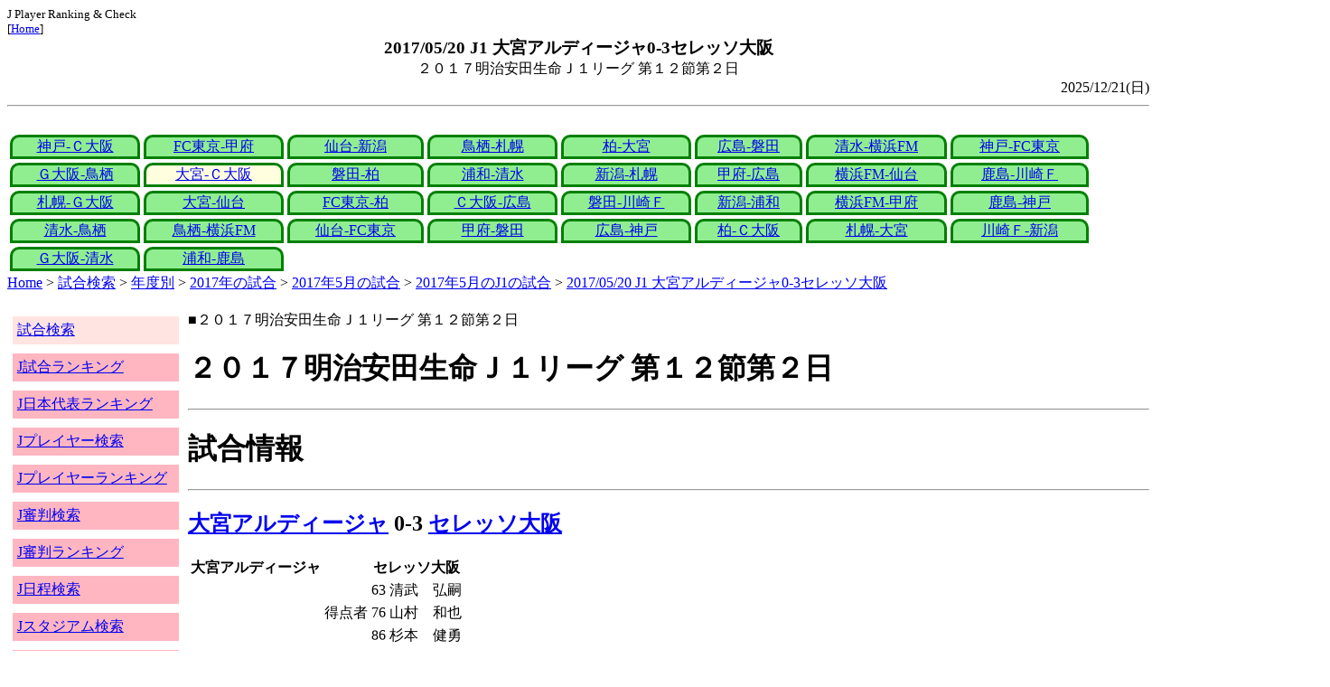

--- FILE ---
content_type: text/html
request_url: http://j-player.main.jp/md0000019180.htm
body_size: 4390
content:
<html>
<head>
<meta charset="utf-8"/>
<title>2017/05/20 J1 大宮アルディージャ0-3セレッソ大阪</title><meta name="viewport" content="width=device-width">
<link href="./jplayer.css" rel="stylesheet" type="text/css">
<script data-ad-client="ca-pub-8552066327539456" async src="https://pagead2.googlesyndication.com/pagead/js/adsbygoogle.js"></script>
</head>
<body>
<small>J Player Ranking & Check<br>[<a href="index.htm">Home</a>]</small><center><b><big>2017/05/20 J1 大宮アルディージャ0-3セレッソ大阪</big></b><br>２０１７明治安田生命Ｊ１リーグ 第１２節第２日</center>
<div align="right">2025/12/21(日)</div>
<hr><div id="jplayer">
<div id="content">
<table bgcolor=white width=95%>
<tr>
<td align=center valign=bottom><div id="tab-design-disable"><a href="md0000019191.htm">神戸-Ｃ大阪</a></div></td><td align=center valign=bottom><div id="tab-design-disable"><a href="md0000019190.htm">FC東京-甲府</a></div></td><td align=center valign=bottom><div id="tab-design-disable"><a href="md0000019189.htm">仙台-新潟</a></div></td><td align=center valign=bottom><div id="tab-design-disable"><a href="md0000019186.htm">鳥栖-札幌</a></div></td><td align=center valign=bottom><div id="tab-design-disable"><a href="md0000019185.htm">柏-大宮</a></div></td><td align=center valign=bottom><div id="tab-design-disable"><a href="md0000019184.htm">広島-磐田</a></div></td><td align=center valign=bottom><div id="tab-design-disable"><a href="md0000019183.htm">清水-横浜FM</a></div></td><td align=center valign=bottom><div id="tab-design-disable"><a href="md0000019182.htm">神戸-FC東京</a></div></td></tr>
<tr>
<td align=center valign=bottom><div id="tab-design-disable"><a href="md0000019181.htm">Ｇ大阪-鳥栖</a></div></td><td align=center valign=bottom><div id="tab-design-enable"><a href="md0000019180.htm">大宮-Ｃ大阪</a></div></td><td align=center valign=bottom><div id="tab-design-disable"><a href="md0000019179.htm">磐田-柏</a></div></td><td align=center valign=bottom><div id="tab-design-disable"><a href="md0000019175.htm">浦和-清水</a></div></td><td align=center valign=bottom><div id="tab-design-disable"><a href="md0000019178.htm">新潟-札幌</a></div></td><td align=center valign=bottom><div id="tab-design-disable"><a href="md0000019177.htm">甲府-広島</a></div></td><td align=center valign=bottom><div id="tab-design-disable"><a href="md0000019176.htm">横浜FM-仙台</a></div></td><td align=center valign=bottom><div id="tab-design-disable"><a href="md0000019174.htm">鹿島-川崎Ｆ</a></div></td></tr>
<tr>
<td align=center valign=bottom><div id="tab-design-disable"><a href="md0000019173.htm">札幌-Ｇ大阪</a></div></td><td align=center valign=bottom><div id="tab-design-disable"><a href="md0000019172.htm">大宮-仙台</a></div></td><td align=center valign=bottom><div id="tab-design-disable"><a href="md0000019169.htm">FC東京-柏</a></div></td><td align=center valign=bottom><div id="tab-design-disable"><a href="md0000019171.htm">Ｃ大阪-広島</a></div></td><td align=center valign=bottom><div id="tab-design-disable"><a href="md0000019170.htm">磐田-川崎Ｆ</a></div></td><td align=center valign=bottom><div id="tab-design-disable"><a href="md0000019168.htm">新潟-浦和</a></div></td><td align=center valign=bottom><div id="tab-design-disable"><a href="md0000019167.htm">横浜FM-甲府</a></div></td><td align=center valign=bottom><div id="tab-design-disable"><a href="md0000019166.htm">鹿島-神戸</a></div></td></tr>
<tr>
<td align=center valign=bottom><div id="tab-design-disable"><a href="md0000019165.htm">清水-鳥栖</a></div></td><td align=center valign=bottom><div id="tab-design-disable"><a href="md0000019164.htm">鳥栖-横浜FM</a></div></td><td align=center valign=bottom><div id="tab-design-disable"><a href="md0000019162.htm">仙台-FC東京</a></div></td><td align=center valign=bottom><div id="tab-design-disable"><a href="md0000019163.htm">甲府-磐田</a></div></td><td align=center valign=bottom><div id="tab-design-disable"><a href="md0000019161.htm">広島-神戸</a></div></td><td align=center valign=bottom><div id="tab-design-disable"><a href="md0000019160.htm">柏-Ｃ大阪</a></div></td><td align=center valign=bottom><div id="tab-design-disable"><a href="md0000019159.htm">札幌-大宮</a></div></td><td align=center valign=bottom><div id="tab-design-disable"><a href="md0000019158.htm">川崎Ｆ-新潟</a></div></td></tr>
<tr>
<td align=center valign=bottom><div id="tab-design-disable"><a href="md0000019157.htm">Ｇ大阪-清水</a></div></td><td align=center valign=bottom><div id="tab-design-disable"><a href="md0000019156.htm">浦和-鹿島</a></div></td></tr>
</table>
<a href="index.htm">Home</a> > <a href="j_match.htm">試合検索</a> > <a href="match_years.htm">年度別</a> > <a href="match_2017.htm">2017年の試合</a> > <a href="match_2017_5.htm">2017年5月の試合</a> > <a href="match_2017_5J1.htm">2017年5月のJ1の試合</a> > <a href="md0000019180.htm">2017/05/20 J1 大宮アルディージャ0-3セレッソ大阪</a>

</div>
<div id="leftCol">
<table width=98%>
<tr><td colspan=2><div id="menu-disable"><a href="j_match.htm">試合検索</a></div></td></tr>
<tr><td colspan=2><div id="menu-enable"><a href="j_matchranking.htm">J試合ランキング</a></div></td></tr>
<tr><td colspan=2><div id="menu-enable"><a href="j_national_ranking.htm">J日本代表ランキング</a></div></td></tr>
<tr><td colspan=2><div id="menu-enable"><a href="j_player.htm">Jプレイヤー検索</a></div></td></tr>
<tr><td colspan=2><div id="menu-enable"><a href="j_player_ranking.htm">Jプレイヤーランキング</a></div></td></tr>
<tr><td colspan=2><div id="menu-enable"><a href="j_referee.htm">J審判検索</a></div></td></tr>
<tr><td colspan=2><div id="menu-enable"><a href="j_referee_ranking.htm">J審判ランキング</a></div></td></tr>
<tr><td colspan=2><div id="menu-enable"><a href="j_schedule.htm">J日程検索</a></div></td></tr>
<tr><td colspan=2><div id="menu-enable"><a href="j_stadium.htm">Jスタジアム検索</a></div></td></tr>
<tr><td colspan=2><div id="menu-enable"><a href="j_stadium_ranking.htm">Jスタジアムランキング</a></div></td></tr>
<tr><td colspan=2><div id="menu-enable"><a href="j_team.htm">Jチーム検索</a></div></td></tr>
<tr><td colspan=2><div id="menu-enable"><a href="j_team_ranking.htm">Jチームランキング</a></div></td></tr>
<tr><td colspan=2>

</td></tr>
</table>

</div>
<div id="mainCol">
■２０１７明治安田生命Ｊ１リーグ 第１２節第２日<br>
<h1>２０１７明治安田生命Ｊ１リーグ 第１２節第２日</h1><hr>
<h1>試合情報</h1><hr>
<h2><a href="team_0023.htm">大宮アルディージャ</a> 0-3 <a href="team_0017.htm">セレッソ大阪</a></h2>
<table border=0>
<th colspan=2>大宮アルディージャ</th><th></th><th colspan=2>セレッソ大阪</th>
<tr><td colspan=2></td><td rowspan=3>得点者</td><td>63</td><td>清武　弘嗣</td></tr>
<tr><td colspan=2></td><td>76</td><td>山村　和也</td></tr>
<tr><td colspan=2></td><td>86</td><td>杉本　健勇</td></tr>
</table>

<h2>2017年05月20日(土) 16:03</h2>
<ul>
</ul>

<h2><a href="stadium152668078714307888.htm">ＮＡＣＫ５スタジアム大宮</a></h2>
<ul>
<li>2017年 9試合目</li>
<li>通算322試合目</li>
<li>当スタジアム通算成績
<ul>
<li>大宮 207勝114分155敗
<li>Ｃ大阪 4勝1分5敗
<li>大宮対Ｃ大阪 4勝1分4敗</li>

</ul></ul>

<h2>11823人</h2>
<h3>ＮＡＣＫ５スタジアム大宮</h3>
<ul>
<li>2017年 6位(19試合)</li>
<li>通算 53位(501試合)</li>
</ul>
<h3>全体</h3>
<ul>
<li>通算 11860位(161172試合)</li>
</ul>
<h3>J1通算</h3>
<ul>
<li>8439位(14275試合)</li>
</ul>

<h2>晴</h2>
<table border=0>
<tr><th>晴/曇</th><td>10%</td></tr>
<tr><th>曇</th><td>45%</td></tr>
<tr><th>晴</th><td><b>56%</b></td></tr>
<tr><th>雨</th><td>16%</td></tr>
</table>

<h2>気温 30.3℃ 湿度 35.0%</h2>
<table>
<tr><th></th><th>0-10%</th><th>11-20%</th><th>21-30%</th><th>31-40%</th><th>41-50%</th><th>51-60%</th><th>61-70%</th><th>71-80%</th><th>81-90%</th><th>91-100%</th></tr>
<tr><th>-0℃</th><td>0</td><td>0</td><td>0</td><td>1</td><td>0</td><td>0</td><td>1</td><td>1</td><td>1</td><td>0</td></tr>
<tr><th>1-5℃</th><td>0</td><td>0</td><td>5</td><td>13</td><td>24</td><td>24</td><td>29</td><td>47</td><td>29</td><td>4</td></tr>
<tr><th>6-10℃</th><td>2</td><td>36</td><td>84</td><td>196</td><td>226</td><td>200</td><td>164</td><td>137</td><td>106</td><td>15</td></tr>
<tr><th>11-15℃</th><td>0</td><td>118</td><td>357</td><td>579</td><td>662</td><td>610</td><td>398</td><td>297</td><td>296</td><td>44</td></tr>
<tr><th>16-20℃</th><td>0</td><td>186</td><td>418</td><td>773</td><td>1012</td><td>955</td><td>831</td><td>672</td><td>714</td><td>144</td></tr>
<tr><th>21-25℃</th><td>1</td><td>180</td><td>399</td><td>811</td><td>1202</td><td>1345</td><td>1461</td><td>1308</td><td>1268</td><td>198</td></tr>
<tr><th>26-30℃</th><td>0</td><td>101</td><td>208</td><td bgcolor="lightpink"><b>380</b></td><td>611</td><td>975</td><td>1644</td><td>1736</td><td>943</td><td>58</td></tr>
<tr><th>31-℃</th><td>0</td><td>25</td><td>46</td><td>61</td><td>151</td><td>262</td><td>210</td><td>63</td><td>9</td><td>0</td></tr>
</table>

<hr><h2>試合記録</h2>
<table>
<tr><th colspan=2><a href="team_0023.htm">大宮アルディージャ</a></th><th></th><th colspan=2><a href="team_0017.htm">セレッソ大阪</a></th></tr>
<tr><td align=right>0</td><td align=right>(1.0)</td><td align=center>ゴール</td><td align=left>(1.8)</td><td align=left>3</td></tr>
<tr><td align=right>8</td><td align=right>(7.6)</td><td align=center>シュート</td><td align=left>(11.1)</td><td align=left>13</td></tr>
<tr><td align=right>18</td><td align=right>(13.2)</td><td align=center>フリーキック</td><td align=left>(12.1)</td><td align=left>9</td></tr>
<tr><td align=right>3</td><td align=right>(4.0)</td><td align=center>コーナーキック</td><td align=left>(5.0)</td><td align=left>7</td></tr>
<tr><td align=right>1</td><td align=right>(1.7)</td><td align=center>カード</td><td align=left>(1.1)</td><td align=left>0</td></tr>
</table>
括弧内は2017年平均

<hr><h2>審判</h2>
<h3>主審</h3>
<a href="referee_821118MasuyaUEDA.htm">上田　益也</a>
<h3>副審</h3>
宮島　一代<br>
<a href="referee_790905MikiyaNISHIMURA.htm">西村　幹也</a><br>
<h3>第四の審判</h3>
<a href="referee_800717DaisukeSAKURAI.htm">桜井　大介</a><br>

<hr><h2>選手</h2>
<h3>スターティングイレブン</h3>
<table>
<tr><th colspan=4><a href="team_0023.htm">大宮アルディージャ</a></th><th>点</th><th>黄</th><th>赤</th><th colspan=4><a href="team_0017.htm">セレッソ大阪</a></th><th>点</th><th>黄</th><th>赤</th></tr>
<tr><td></td><td>GK</td><td>21</td><td><i><a href="/pa/pa00007529.htm">塩田　仁史</a></i></td><td></td><td></td><td></td><td></td><td>GK</td><td>21</td><td><i><a href="/pa/pa00010346.htm">キム　ジンヒョン</a></i></td><td></td><td></td><td></td></tr>
<tr><td></td><td>DF</td><td>13</td><td><i><a href="/pa/pa00008465.htm">渡部　大輔</a></i></td><td></td><td></td><td></td><td></td><td>DF</td><td>2</td><td><i>松田　陸</i></td><td></td><td></td><td></td></tr>
<tr><td></td><td>DF</td><td>4</td><td><i><a href="/pa/pa00019195.htm">山越　康平</a></i></td><td></td><td></td><td></td><td></td><td>DF</td><td>14</td><td><i><a href="/pa/pa00008708.htm">丸橋　祐介</a></i></td><td></td><td></td><td></td></tr>
<tr><td></td><td>DF</td><td>2</td><td><i><a href="/pa/pa00009693.htm">菊地　光将</a></i></td><td></td><td></td><td></td><td></td><td>DF</td><td>22</td><td><i><a href="/pa/pa00023132.htm">マテイ　ヨニッチ</a></i></td><td></td><td></td><td></td></tr>
<tr><td></td><td>DF</td><td>22</td><td><i><a href="/pa/pa00009256.htm">和田　拓也</a></i></td><td></td><td></td><td></td><td></td><td>DF</td><td>23</td><td><i><a href="/pa/pa00008646.htm">山下　達也</a></i></td><td></td><td></td><td></td></tr>
<tr><td></td><td>MF</td><td>23</td><td><i><a href="/pa/pa00006788.htm">金澤　慎</a></i></td><td></td><td></td><td></td><td></td><td>MF</td><td>6</td><td><i>ソウザ</i></td><td></td><td></td><td></td></tr>
<tr><td></td><td>MF</td><td>40</td><td><i><a href="/pa/pa00009285.htm">茨田　陽生</a></i></td><td></td><td></td><td></td><td></td><td>MF</td><td>10</td><td><i><a href="/pa/pa00008710.htm">山口　蛍</a></i></td><td></td><td></td><td></td></tr>
<tr><td></td><td>MF</td><td>16</td><td><i>マテウス</i></td><td></td><td></td><td></td><td></td><td>MF</td><td>24</td><td><i><a href="/pa/pa00011094.htm">山村　和也</a></i></td><td></td><td></td><td></td></tr>
<tr><td></td><td>MF</td><td>10</td><td><i><a href="/pa/pa00009661.htm">大前　元紀</a></i></td><td></td><td></td><td></td><td></td><td>MF</td><td>46</td><td><i><a href="/pa/pa00008241.htm">清武　弘嗣</a></i></td><td></td><td></td><td></td></tr>
<tr><td></td><td>FW</td><td>7</td><td><i><a href="/pa/pa00015829.htm">江坂　任</a></i></td><td></td><td></td><td></td><td></td><td>FW</td><td>8</td><td><i><a href="/pa/pa00008190.htm">柿谷　曜一朗</a></i></td><td></td><td></td><td></td></tr>
<tr><td></td><td>FW</td><td>44</td><td><i><a href="/pa/pa00019231.htm">瀬川　祐輔</a></i></td><td></td><td></td><td></td><td></td><td>FW</td><td>9</td><td><i><a href="/pa/pa00009608.htm">杉本　健勇</a></i></td><td>1</td><td></td><td></td></tr>
</table>
<h3>ベンチ</h3>
<table>
<tr><th colspan=4><a href="team_0023.htm">大宮アルディージャ</a></th><th>点</th><th>黄</th><th>赤</th><th colspan=4><a href="team_0017.htm">セレッソ大阪</a></th><th>点</th><th>黄</th><th>赤</th></tr>
<tr><td></td><td>GK</td><td>1</td><td><i><a href="/pa/pa00006468.htm">加藤　順大</a></i></td><td></td><td></td><td></td><td></td><td>GK</td><td>27</td><td><i><a href="/pa/pa00008117.htm">丹野　研太</a></i></td><td></td><td></td><td></td></tr>
<tr><td></td><td>DF</td><td>3</td><td><i><a href="/pa/pa00007751.htm">河本　裕之</a></i></td><td></td><td></td><td></td><td></td><td>DF</td><td>3</td><td><i><a href="/pa/pa00003259.htm">茂庭　照幸</a></i></td><td></td><td></td><td></td></tr>
<tr><td></td><td>DF</td><td>19</td><td><i><a href="/pa/pa00011113.htm">奥井　諒</a></i></td><td></td><td></td><td></td><td></td><td>DF</td><td>5</td><td><i><a href="/pa/pa00008058.htm">田中　裕介</a></i></td><td></td><td></td><td></td></tr>
<tr><td></td><td>MF</td><td>15</td><td><i><a href="/pa/pa00011283.htm">大山　啓輔</a></i></td><td></td><td></td><td></td><td></td><td>MF</td><td>7</td><td><i><a href="/pa/pa00007699.htm">関口　訓充</a></i></td><td></td><td></td><td></td></tr>
<tr><td></td><td>MF</td><td>17</td><td><i><a href="/pa/pa00007460.htm">横谷　繁</a></i></td><td></td><td></td><td></td><td></td><td>MF</td><td>15</td><td><i><a href="/pa/pa00015927.htm">木本　恭生</a></i></td><td></td><td></td><td></td></tr>
<tr><td></td><td>MF</td><td>47</td><td><i><a href="/pa/pa00011037.htm">岩上　祐三</a></i></td><td></td><td></td><td></td><td></td><td>MF</td><td>17</td><td><i><a href="/pa/pa00015766.htm">福満　隆貴</a></i></td><td></td><td></td><td></td></tr>
<tr><td></td><td>FW</td><td>28</td><td><i><a href="/pa/pa00007959.htm">長谷川　アーリアジャスール</a></i></td><td></td><td></td><td></td><td></td><td>FW</td><td>11</td><td><i><a href="/pa/pa00019232.htm">リカルド　サントス</a></i></td><td></td><td></td><td></td></tr>
</table>

<h2>監督</h2>
渋谷　洋樹<br>
尹　晶煥<br>

<hr><h2>タイムライン</h2>
<h3>概要</h3>
<table>
<tr><td colspan=20><a href="team_0023.htm">大宮アルディージャ</a></td></tr>
<tr><td></td><td></td><td></td><td>Y</td><td></td><td></td><td></td><td></td><td></td><td></td><td></td><td>C</td><td></td><td></td><td>CC</td></tr><tr><td>0</td><td>5</td><td>10</td><td>15</td><td>20</td><td>25</td><td>30</td><td>35</td><td>40</td><td>|</td><td>45</td><td>50</td><td>55</td><td>60</td><td>65</td><td>70</td><td>75</td><td>80</td><td>85</td><td>|</td></tr><tr><td></td><td></td><td></td><td></td><td></td><td></td><td></td><td></td><td></td><td></td><td></td><td></td><td></td><td>G</td><td></td><td></td><td>G</td><td>C</td><td>G</td><td>CC</td></tr>
<tr><td colspan=20><a href="team_0017.htm">セレッソ大阪</a></td></tr>
</table>
<h3>詳細</h3>
<table>
<tr><th></th><th colspan=2><a href="team_0023.htm">大宮アルディージャ</a></th><th colspan=2><a href="team_0017.htm">セレッソ大阪</a></th></tr>
<tr><td>20'</td><td>Yellow</td><td>金澤　慎</td><td colspan=2></td></tr>
<tr><td>53'</td><td></td><td>菊地　光将→河本　裕之</td><td colspan=2></td></tr>
<tr><td>63'</td><td colspan=2></td><td>GOAL</td><td>清武　弘嗣</td></tr>
<tr><td>68'</td><td></td><td>マテウス→大山　啓輔</td><td colspan=2></td></tr>
<tr><td></td><td></td><td>大前　元紀→長谷川　アーリアジャスール</td><td colspan=2></td></tr>
<tr><td>76'</td><td colspan=2></td><td>GOAL</td><td>山村　和也</td></tr>
<tr><td>82'</td><td colspan=2></td><td></td><td>山村　和也→関口　訓充</td></tr>
<tr><td>86'</td><td colspan=2></td><td>GOAL</td><td>杉本　健勇</td></tr>
<tr><td>90'+1'</td><td colspan=2></td><td></td><td>山下　達也→木本　恭生</td></tr>
<tr><td></td><td colspan=2></td><td></td><td>清武　弘嗣→福満　隆貴</td></tr>

</table>



<center>Next -> <a href="md0000019179.htm">2017/05/20 J1 ジュビロ磐田0-2柏レイソル</a></center>
<style type="text/css">
  div.sourcecode {
    background-color: #eeeeee;
    padding: 4px 4px 4px 20px;
    margin: 12px;
    line-height: 1.4;
    font-family: monospace;
  }
  div.pagefeed {
    padding: 4px 4px 4px 20px;
    margin: 12px;
    line-height: 1.4;
    text-align: center;
  }
  div.pagefeed ul.pagelinks {
    margin: auto;
    width: 32em;
  }
  div.pagefeed ul.pagelinks li {
    width: 1.2em;
    line-height: 1.2em;
    list-style-type: none;
    border: none;
    float: left;
    margin: 0.1em;
    padding: 0px;
    font-weight: bold;
    text-align: center;
  }
  div.pagefeed ul.pagelinks li span.blnk {
    border-style: none;
    color: black;
  }
  div.pagefeed ul.pagelinks li a {
    border : 1px solid blue;
    background-color: white;
    text-decoration: none;
  }
  div.pagefeed ul.pagelinks li a:visited {
    background-color: lightgray;
    color: blue;
  }
  div.pagefeed ul.pagelinks li a:hover {
    text-decoration: underline;
  }
  div.pagefeed ul.pagelinks li.here {
    background-color: green;
    color: #ffff80;
    border-color: green;
  }
</style>

<div class="pagefeed">
<div style="text-align: center;">
<ul class="pagelinks">
<li><a href="md0000019191.htm">01</a></li>
<li><span class="blnk">..</span></li>
<li><a href="md0000019186.htm">04</a></li>
<li><a href="md0000019185.htm">05</a></li>
<li><a href="md0000019184.htm">06</a></li>
<li><a href="md0000019183.htm">07</a></li>
<li><a href="md0000019182.htm">08</a></li>
<li><a href="md0000019181.htm">09</a></li>
<li class="here">10</li>
<li><a href="md0000019179.htm">11</a></li>
<li><a href="md0000019175.htm">12</a></li>
<li><a href="md0000019178.htm">13</a></li>
<li><a href="md0000019177.htm">14</a></li>
<li><a href="md0000019176.htm">15</a></li>
<li><span class="blnk">..</span></li>
<li><a href="md0000019156.htm">34</a></li>
</ul>
</div>
</div>

</div>
<div id="rightCol">
<iframe src="preview_010.htm" width=100% height=4096>index</iframe>

</div>
<div id="bottom">
<script async src="//pagead2.googlesyndication.com/pagead/js/adsbygoogle.js"></script>
<!-- j_match -->
<ins class="adsbygoogle"
     style="display:block"
     data-ad-client="ca-pub-8552066327539456"
     data-ad-slot="9979017109"
     data-ad-format="auto"></ins>
<script>
(adsbygoogle = window.adsbygoogle || []).push({});
</script>

</div>
</div>
</body>
</html>


--- FILE ---
content_type: text/html
request_url: http://j-player.main.jp/preview_010.htm
body_size: 814
content:
PickUp<br><hr>
<a href="StadiumRankingMatchNum_1.htm" target="_parent">J1 試合数</a><br>
<table border>
<tr><td rowspan=1>1</td><td rowspan=1>538試合</td><td>茨城県</td><td><a href="stadium152870878481092992.htm">メルカリスタジアム</a></td></tr>
<tr><td rowspan=1>2</td><td rowspan=1>487試合</td><td>東京都</td><td><a href="stadium152020797077963400.htm">味の素スタジアム</a></td></tr>
<tr><td rowspan=1>3</td><td rowspan=1>455試合</td><td>静岡県</td><td><a href="stadium148565036325802227.htm">ＩＡＩスタジアム日本平</a></td></tr>
<tr><td rowspan=1>4</td><td rowspan=1>447試合</td><td>神奈川県</td><td><a href="stadium151830499962056699.htm">Ｕｖａｎｃｅとどろきスタジアム　ｂｙ　Ｆｕｊｉｔｓｕ</a></td></tr>
<tr><td rowspan=1>5</td><td rowspan=1>428試合</td><td>広島県</td><td><a href="stadium147157219054566090.htm">エディオンスタジアム広島</a></td></tr>
</table>

<hr>
<a href="md0000013995.htm" target="_parent">2012/03/10 J1 名古屋グランパス1-0清水エスパルス</a><br>
J1 通算4,500勝<br>河井　陽介 J初出場<br>河井　陽介 J1初出場<br>林　彰洋 J初出場<br>林　彰洋 J1初出場
<hr>
<a href="TeamWinRateRankingNow.htm" target="_parent">今シーズンチーム勝率ランキング</a><br>
<table border>
<tr><td>順位</td><td>%</td><td>チーム</td></tr>
<tr><td>1</td><td>60.42</td><td><a href="team_0001.htm">柏レイソル</a></td></tr>
<tr><td>2</td><td>60.0</td><td><a href="team_0000.htm">鹿島アントラーズ</a></td></tr>
<tr><td>3</td><td>58.97</td><td><a href="team_0051.htm">栃木シティ</a></td></tr>
<tr><td>4</td><td>56.52</td><td><a href="team_0009.htm">サンフレッチェ広島</a></td></tr>
<tr><td>5</td><td>53.85</td><td><a href="team_0040.htm">ヴァンラーレ八戸</a></td></tr>
</table>

<hr>



--- FILE ---
content_type: text/html; charset=utf-8
request_url: https://www.google.com/recaptcha/api2/aframe
body_size: 247
content:
<!DOCTYPE HTML><html><head><meta http-equiv="content-type" content="text/html; charset=UTF-8"></head><body><script nonce="uLje5tJ7cE_DsOlG-D9Daw">/** Anti-fraud and anti-abuse applications only. See google.com/recaptcha */ try{var clients={'sodar':'https://pagead2.googlesyndication.com/pagead/sodar?'};window.addEventListener("message",function(a){try{if(a.source===window.parent){var b=JSON.parse(a.data);var c=clients[b['id']];if(c){var d=document.createElement('img');d.src=c+b['params']+'&rc='+(localStorage.getItem("rc::a")?sessionStorage.getItem("rc::b"):"");window.document.body.appendChild(d);sessionStorage.setItem("rc::e",parseInt(sessionStorage.getItem("rc::e")||0)+1);localStorage.setItem("rc::h",'1767700342464');}}}catch(b){}});window.parent.postMessage("_grecaptcha_ready", "*");}catch(b){}</script></body></html>

--- FILE ---
content_type: text/css
request_url: http://j-player.main.jp/jplayer.css
body_size: 560
content:
  @media screen and (min-width:1281px){
  #jplayer{
    width: 90%
    margin: 0 fixed;
    max-width: 2000px;
    min-width: 640px;
  }
  #tab-design-enable{
    border: 3px green solid;
    background-color: lightyellow;
    border-radius: 10px 10px 0px 0px;
  }
  #tab-design-disable{
    border: 3px green solid;
    background-color: lightgreen;
    border-radius: 10px 10px 0px 0px;
  }
  #menu-enable{
    border: 3px white solid;
    padding: 0.3em;
    background-color: lightpink;
  }
  #menu-disable{
    border: 3px white solid;
    padding: 0.3em;
    background-color: mistyrose;
  }
  #content{
    overflow: hidden;
    padding: 20px 0;
  }
  #leftCol{
  width:200px;
  float: left;
  }
  #mainCol{
  width:100%;
  float: left;
  margin-right: -580px;
  padding-right: 580px;
  box-sizing: border-box;
  }
  #rightCol{
  width:380px;
  float: left;
  }
  #bottom{
  width:100%;
  padding: 20px 0;
  float: left;
  }
  }
  @media screen and (min-width:641px) and (max-width:1280px){
  #jplayer{
  width: 90%
  margin: 0 fixed;
  max-width: 2000px;
  min-width: 640px;
  }
  #tab-design-enable{
    border: 3px green solid;
    background-color: lightyellow;
    border-radius: 10px 10px 0px 0px;
  }
  #tab-design-disable{
    border: 3px green solid;
    background-color: lightgreen;
    border-radius: 10px 10px 0px 0px;
  }
  #menu-enable{
    border: 3px white solid;
    padding: 0.3em;
    background-color: lightpink;
  }
  #menu-disable{
    border: 3px white solid;
    padding: 0.3em;
    background-color: mistyrose;
  }
  #content{
    overflow: hidden;
    padding: 20px 0;
  }
  #leftCol{
    width:200px;
    float: left;
  }
  #mainCol{
    width:100%;
    float: right;
    margin-right: -200px;
    padding-right: 200px;
    box-sizing: border-box;
  }
  #rightCol{
  display: none;
  width:25%;
  float: left;
  }
  #bottom{
  width:100%;
  padding: 20px 0;
  float: left;
  }
  }
  @media screen and (max-width:640px){
  #jplayer{
  width: 100%
  margin: 0 auto;
  max-width: 640px;
  min-width: 120px;
  }
  #tab-design-enable{
    display: none;
  }
  #tab-design-disable{
    display: none;
  }
  #menu-enable{
    border: 3px white solid;
    padding: 0.3em;
    background-color: lightpink;
  }
  #menu-disable{
    border: 3px white solid;
    padding: 0.3em;
    background-color: mistyrose;
  }
  #content{
    display: none;
    overflow: hidden;
    padding: 20px 0;
  }
  #leftCol{
  display: none;
  width:100%;
  float: left;
  }
  #mainCol{
  width:100%;
  float: left;
  }
  #rightCol{
  display: none;
  width:100%;
  float: left;
  }
  #bottom{
  display: none;
  width:100%;
  padding: 20px 0;
  float: left;
  }
  }
ul.button a {
 display: block;
 background-color: lightcyan;
 color: blue;
 border: 1px navy solid;
 padding: 5px 0;
}
ul.button a:hover {
 background-color: #555;
 color: #fff;
}
